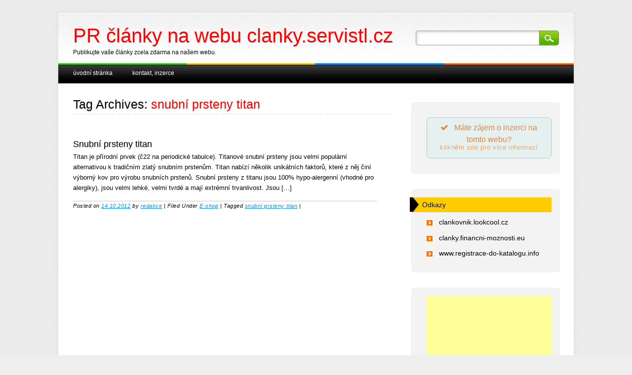

--- FILE ---
content_type: text/html; charset=UTF-8
request_url: https://clanky.servistl.cz/tag/snubni-prsteny-titan/
body_size: 8270
content:
<!DOCTYPE html>
<html lang="cs"
	prefix="og: https://ogp.me/ns#" >
<head>
	
<!-- Global site tag (gtag.js) - Google Analytics -->
<script async src="https://www.googletagmanager.com/gtag/js?id=UA-34516077-1"></script>
<script>
  window.dataLayer = window.dataLayer || [];
  function gtag(){dataLayer.push(arguments);}
  gtag('js', new Date());

  gtag('config', 'UA-34516077-1');
</script>

	
	
<meta charset="UTF-8" />
<meta name="viewport" content="width=device-width" />

<link rel="profile" href="https://gmpg.org/xfn/11" />
<link rel="stylesheet" type="text/css" media="all" href="https://clanky.servistl.cz/wp-content/themes/major-media/style.css" />
<link rel="pingback" href="https://clanky.servistl.cz/xmlrpc.php" />



		<!-- All in One SEO 4.1.6.2 -->
		<title>snubní prsteny titan | PR články na webu clanky.servistl.cz</title>
		<meta name="robots" content="max-image-preview:large" />
		<link rel="canonical" href="https://clanky.servistl.cz/tag/snubni-prsteny-titan/" />
		<script type="application/ld+json" class="aioseo-schema">
			{"@context":"https:\/\/schema.org","@graph":[{"@type":"WebSite","@id":"https:\/\/clanky.servistl.cz\/#website","url":"https:\/\/clanky.servistl.cz\/","name":"PR \u010dl\u00e1nky na webu clanky.servistl.cz","description":"Publikujte va\u0161e \u010dl\u00e1nky zcela zdarma na na\u0161em webu.","inLanguage":"cs-CZ","publisher":{"@id":"https:\/\/clanky.servistl.cz\/#organization"}},{"@type":"Organization","@id":"https:\/\/clanky.servistl.cz\/#organization","name":"PR \u010dl\u00e1nky na webu clanky.servistl.cz","url":"https:\/\/clanky.servistl.cz\/"},{"@type":"BreadcrumbList","@id":"https:\/\/clanky.servistl.cz\/tag\/snubni-prsteny-titan\/#breadcrumblist","itemListElement":[{"@type":"ListItem","@id":"https:\/\/clanky.servistl.cz\/#listItem","position":1,"item":{"@type":"WebPage","@id":"https:\/\/clanky.servistl.cz\/","name":"Home","description":"PR \u010dl\u00e1nky na webu clanky.servistl.cz.","url":"https:\/\/clanky.servistl.cz\/"},"nextItem":"https:\/\/clanky.servistl.cz\/tag\/snubni-prsteny-titan\/#listItem"},{"@type":"ListItem","@id":"https:\/\/clanky.servistl.cz\/tag\/snubni-prsteny-titan\/#listItem","position":2,"item":{"@type":"WebPage","@id":"https:\/\/clanky.servistl.cz\/tag\/snubni-prsteny-titan\/","name":"snubn\u00ed prsteny titan","url":"https:\/\/clanky.servistl.cz\/tag\/snubni-prsteny-titan\/"},"previousItem":"https:\/\/clanky.servistl.cz\/#listItem"}]},{"@type":"CollectionPage","@id":"https:\/\/clanky.servistl.cz\/tag\/snubni-prsteny-titan\/#collectionpage","url":"https:\/\/clanky.servistl.cz\/tag\/snubni-prsteny-titan\/","name":"snubn\u00ed prsteny titan | PR \u010dl\u00e1nky na webu clanky.servistl.cz","inLanguage":"cs-CZ","isPartOf":{"@id":"https:\/\/clanky.servistl.cz\/#website"},"breadcrumb":{"@id":"https:\/\/clanky.servistl.cz\/tag\/snubni-prsteny-titan\/#breadcrumblist"}}]}
		</script>
		<!-- All in One SEO -->

<link rel='dns-prefetch' href='//s.w.org' />
<link rel="alternate" type="application/rss+xml" title="PR články na webu clanky.servistl.cz &raquo; RSS zdroj" href="https://clanky.servistl.cz/feed/" />
<link rel="alternate" type="application/rss+xml" title="PR články na webu clanky.servistl.cz &raquo; RSS pro štítek snubní prsteny titan" href="https://clanky.servistl.cz/tag/snubni-prsteny-titan/feed/" />
<script type="text/javascript">
window._wpemojiSettings = {"baseUrl":"https:\/\/s.w.org\/images\/core\/emoji\/13.1.0\/72x72\/","ext":".png","svgUrl":"https:\/\/s.w.org\/images\/core\/emoji\/13.1.0\/svg\/","svgExt":".svg","source":{"concatemoji":"https:\/\/clanky.servistl.cz\/wp-includes\/js\/wp-emoji-release.min.js?ver=5.9.12"}};
/*! This file is auto-generated */
!function(e,a,t){var n,r,o,i=a.createElement("canvas"),p=i.getContext&&i.getContext("2d");function s(e,t){var a=String.fromCharCode;p.clearRect(0,0,i.width,i.height),p.fillText(a.apply(this,e),0,0);e=i.toDataURL();return p.clearRect(0,0,i.width,i.height),p.fillText(a.apply(this,t),0,0),e===i.toDataURL()}function c(e){var t=a.createElement("script");t.src=e,t.defer=t.type="text/javascript",a.getElementsByTagName("head")[0].appendChild(t)}for(o=Array("flag","emoji"),t.supports={everything:!0,everythingExceptFlag:!0},r=0;r<o.length;r++)t.supports[o[r]]=function(e){if(!p||!p.fillText)return!1;switch(p.textBaseline="top",p.font="600 32px Arial",e){case"flag":return s([127987,65039,8205,9895,65039],[127987,65039,8203,9895,65039])?!1:!s([55356,56826,55356,56819],[55356,56826,8203,55356,56819])&&!s([55356,57332,56128,56423,56128,56418,56128,56421,56128,56430,56128,56423,56128,56447],[55356,57332,8203,56128,56423,8203,56128,56418,8203,56128,56421,8203,56128,56430,8203,56128,56423,8203,56128,56447]);case"emoji":return!s([10084,65039,8205,55357,56613],[10084,65039,8203,55357,56613])}return!1}(o[r]),t.supports.everything=t.supports.everything&&t.supports[o[r]],"flag"!==o[r]&&(t.supports.everythingExceptFlag=t.supports.everythingExceptFlag&&t.supports[o[r]]);t.supports.everythingExceptFlag=t.supports.everythingExceptFlag&&!t.supports.flag,t.DOMReady=!1,t.readyCallback=function(){t.DOMReady=!0},t.supports.everything||(n=function(){t.readyCallback()},a.addEventListener?(a.addEventListener("DOMContentLoaded",n,!1),e.addEventListener("load",n,!1)):(e.attachEvent("onload",n),a.attachEvent("onreadystatechange",function(){"complete"===a.readyState&&t.readyCallback()})),(n=t.source||{}).concatemoji?c(n.concatemoji):n.wpemoji&&n.twemoji&&(c(n.twemoji),c(n.wpemoji)))}(window,document,window._wpemojiSettings);
</script>
<style type="text/css">
img.wp-smiley,
img.emoji {
	display: inline !important;
	border: none !important;
	box-shadow: none !important;
	height: 1em !important;
	width: 1em !important;
	margin: 0 0.07em !important;
	vertical-align: -0.1em !important;
	background: none !important;
	padding: 0 !important;
}
</style>
	<link rel='stylesheet' id='wp-block-library-css'  href='https://clanky.servistl.cz/wp-includes/css/dist/block-library/style.min.css?ver=5.9.12' type='text/css' media='all' />
<style id='global-styles-inline-css' type='text/css'>
body{--wp--preset--color--black: #000000;--wp--preset--color--cyan-bluish-gray: #abb8c3;--wp--preset--color--white: #ffffff;--wp--preset--color--pale-pink: #f78da7;--wp--preset--color--vivid-red: #cf2e2e;--wp--preset--color--luminous-vivid-orange: #ff6900;--wp--preset--color--luminous-vivid-amber: #fcb900;--wp--preset--color--light-green-cyan: #7bdcb5;--wp--preset--color--vivid-green-cyan: #00d084;--wp--preset--color--pale-cyan-blue: #8ed1fc;--wp--preset--color--vivid-cyan-blue: #0693e3;--wp--preset--color--vivid-purple: #9b51e0;--wp--preset--gradient--vivid-cyan-blue-to-vivid-purple: linear-gradient(135deg,rgba(6,147,227,1) 0%,rgb(155,81,224) 100%);--wp--preset--gradient--light-green-cyan-to-vivid-green-cyan: linear-gradient(135deg,rgb(122,220,180) 0%,rgb(0,208,130) 100%);--wp--preset--gradient--luminous-vivid-amber-to-luminous-vivid-orange: linear-gradient(135deg,rgba(252,185,0,1) 0%,rgba(255,105,0,1) 100%);--wp--preset--gradient--luminous-vivid-orange-to-vivid-red: linear-gradient(135deg,rgba(255,105,0,1) 0%,rgb(207,46,46) 100%);--wp--preset--gradient--very-light-gray-to-cyan-bluish-gray: linear-gradient(135deg,rgb(238,238,238) 0%,rgb(169,184,195) 100%);--wp--preset--gradient--cool-to-warm-spectrum: linear-gradient(135deg,rgb(74,234,220) 0%,rgb(151,120,209) 20%,rgb(207,42,186) 40%,rgb(238,44,130) 60%,rgb(251,105,98) 80%,rgb(254,248,76) 100%);--wp--preset--gradient--blush-light-purple: linear-gradient(135deg,rgb(255,206,236) 0%,rgb(152,150,240) 100%);--wp--preset--gradient--blush-bordeaux: linear-gradient(135deg,rgb(254,205,165) 0%,rgb(254,45,45) 50%,rgb(107,0,62) 100%);--wp--preset--gradient--luminous-dusk: linear-gradient(135deg,rgb(255,203,112) 0%,rgb(199,81,192) 50%,rgb(65,88,208) 100%);--wp--preset--gradient--pale-ocean: linear-gradient(135deg,rgb(255,245,203) 0%,rgb(182,227,212) 50%,rgb(51,167,181) 100%);--wp--preset--gradient--electric-grass: linear-gradient(135deg,rgb(202,248,128) 0%,rgb(113,206,126) 100%);--wp--preset--gradient--midnight: linear-gradient(135deg,rgb(2,3,129) 0%,rgb(40,116,252) 100%);--wp--preset--duotone--dark-grayscale: url('#wp-duotone-dark-grayscale');--wp--preset--duotone--grayscale: url('#wp-duotone-grayscale');--wp--preset--duotone--purple-yellow: url('#wp-duotone-purple-yellow');--wp--preset--duotone--blue-red: url('#wp-duotone-blue-red');--wp--preset--duotone--midnight: url('#wp-duotone-midnight');--wp--preset--duotone--magenta-yellow: url('#wp-duotone-magenta-yellow');--wp--preset--duotone--purple-green: url('#wp-duotone-purple-green');--wp--preset--duotone--blue-orange: url('#wp-duotone-blue-orange');--wp--preset--font-size--small: 13px;--wp--preset--font-size--medium: 20px;--wp--preset--font-size--large: 36px;--wp--preset--font-size--x-large: 42px;}.has-black-color{color: var(--wp--preset--color--black) !important;}.has-cyan-bluish-gray-color{color: var(--wp--preset--color--cyan-bluish-gray) !important;}.has-white-color{color: var(--wp--preset--color--white) !important;}.has-pale-pink-color{color: var(--wp--preset--color--pale-pink) !important;}.has-vivid-red-color{color: var(--wp--preset--color--vivid-red) !important;}.has-luminous-vivid-orange-color{color: var(--wp--preset--color--luminous-vivid-orange) !important;}.has-luminous-vivid-amber-color{color: var(--wp--preset--color--luminous-vivid-amber) !important;}.has-light-green-cyan-color{color: var(--wp--preset--color--light-green-cyan) !important;}.has-vivid-green-cyan-color{color: var(--wp--preset--color--vivid-green-cyan) !important;}.has-pale-cyan-blue-color{color: var(--wp--preset--color--pale-cyan-blue) !important;}.has-vivid-cyan-blue-color{color: var(--wp--preset--color--vivid-cyan-blue) !important;}.has-vivid-purple-color{color: var(--wp--preset--color--vivid-purple) !important;}.has-black-background-color{background-color: var(--wp--preset--color--black) !important;}.has-cyan-bluish-gray-background-color{background-color: var(--wp--preset--color--cyan-bluish-gray) !important;}.has-white-background-color{background-color: var(--wp--preset--color--white) !important;}.has-pale-pink-background-color{background-color: var(--wp--preset--color--pale-pink) !important;}.has-vivid-red-background-color{background-color: var(--wp--preset--color--vivid-red) !important;}.has-luminous-vivid-orange-background-color{background-color: var(--wp--preset--color--luminous-vivid-orange) !important;}.has-luminous-vivid-amber-background-color{background-color: var(--wp--preset--color--luminous-vivid-amber) !important;}.has-light-green-cyan-background-color{background-color: var(--wp--preset--color--light-green-cyan) !important;}.has-vivid-green-cyan-background-color{background-color: var(--wp--preset--color--vivid-green-cyan) !important;}.has-pale-cyan-blue-background-color{background-color: var(--wp--preset--color--pale-cyan-blue) !important;}.has-vivid-cyan-blue-background-color{background-color: var(--wp--preset--color--vivid-cyan-blue) !important;}.has-vivid-purple-background-color{background-color: var(--wp--preset--color--vivid-purple) !important;}.has-black-border-color{border-color: var(--wp--preset--color--black) !important;}.has-cyan-bluish-gray-border-color{border-color: var(--wp--preset--color--cyan-bluish-gray) !important;}.has-white-border-color{border-color: var(--wp--preset--color--white) !important;}.has-pale-pink-border-color{border-color: var(--wp--preset--color--pale-pink) !important;}.has-vivid-red-border-color{border-color: var(--wp--preset--color--vivid-red) !important;}.has-luminous-vivid-orange-border-color{border-color: var(--wp--preset--color--luminous-vivid-orange) !important;}.has-luminous-vivid-amber-border-color{border-color: var(--wp--preset--color--luminous-vivid-amber) !important;}.has-light-green-cyan-border-color{border-color: var(--wp--preset--color--light-green-cyan) !important;}.has-vivid-green-cyan-border-color{border-color: var(--wp--preset--color--vivid-green-cyan) !important;}.has-pale-cyan-blue-border-color{border-color: var(--wp--preset--color--pale-cyan-blue) !important;}.has-vivid-cyan-blue-border-color{border-color: var(--wp--preset--color--vivid-cyan-blue) !important;}.has-vivid-purple-border-color{border-color: var(--wp--preset--color--vivid-purple) !important;}.has-vivid-cyan-blue-to-vivid-purple-gradient-background{background: var(--wp--preset--gradient--vivid-cyan-blue-to-vivid-purple) !important;}.has-light-green-cyan-to-vivid-green-cyan-gradient-background{background: var(--wp--preset--gradient--light-green-cyan-to-vivid-green-cyan) !important;}.has-luminous-vivid-amber-to-luminous-vivid-orange-gradient-background{background: var(--wp--preset--gradient--luminous-vivid-amber-to-luminous-vivid-orange) !important;}.has-luminous-vivid-orange-to-vivid-red-gradient-background{background: var(--wp--preset--gradient--luminous-vivid-orange-to-vivid-red) !important;}.has-very-light-gray-to-cyan-bluish-gray-gradient-background{background: var(--wp--preset--gradient--very-light-gray-to-cyan-bluish-gray) !important;}.has-cool-to-warm-spectrum-gradient-background{background: var(--wp--preset--gradient--cool-to-warm-spectrum) !important;}.has-blush-light-purple-gradient-background{background: var(--wp--preset--gradient--blush-light-purple) !important;}.has-blush-bordeaux-gradient-background{background: var(--wp--preset--gradient--blush-bordeaux) !important;}.has-luminous-dusk-gradient-background{background: var(--wp--preset--gradient--luminous-dusk) !important;}.has-pale-ocean-gradient-background{background: var(--wp--preset--gradient--pale-ocean) !important;}.has-electric-grass-gradient-background{background: var(--wp--preset--gradient--electric-grass) !important;}.has-midnight-gradient-background{background: var(--wp--preset--gradient--midnight) !important;}.has-small-font-size{font-size: var(--wp--preset--font-size--small) !important;}.has-medium-font-size{font-size: var(--wp--preset--font-size--medium) !important;}.has-large-font-size{font-size: var(--wp--preset--font-size--large) !important;}.has-x-large-font-size{font-size: var(--wp--preset--font-size--x-large) !important;}
</style>
<link rel='stylesheet' id='dashicons-css'  href='https://clanky.servistl.cz/wp-includes/css/dashicons.min.css?ver=5.9.12' type='text/css' media='all' />
<link rel='stylesheet' id='post-views-counter-frontend-css'  href='https://clanky.servistl.cz/wp-content/plugins/post-views-counter/css/frontend.css?ver=1.3.10' type='text/css' media='all' />
<script type='text/javascript' src='https://clanky.servistl.cz/wp-includes/js/jquery/jquery.min.js?ver=3.6.0' id='jquery-core-js'></script>
<script type='text/javascript' src='https://clanky.servistl.cz/wp-includes/js/jquery/jquery-migrate.min.js?ver=3.3.2' id='jquery-migrate-js'></script>
<script type='text/javascript' src='https://clanky.servistl.cz/wp-content/themes/major-media/library/js/scripts.js?ver=1.0.0' id='custom-js'></script>
<link rel="https://api.w.org/" href="https://clanky.servistl.cz/wp-json/" /><link rel="alternate" type="application/json" href="https://clanky.servistl.cz/wp-json/wp/v2/tags/515" /><link rel="EditURI" type="application/rsd+xml" title="RSD" href="https://clanky.servistl.cz/xmlrpc.php?rsd" />
<link rel="wlwmanifest" type="application/wlwmanifest+xml" href="https://clanky.servistl.cz/wp-includes/wlwmanifest.xml" /> 
<style type="text/css" id="custom-background-css">
body.custom-background { background-image: url("https://clanky.servistl.cz/wp-content/themes/major-media/library/images/bg.png"); background-position: left top; background-size: auto; background-repeat: repeat; background-attachment: scroll; }
</style>
	</head>

<body data-rsssl=1 class="archive tag tag-snubni-prsteny-titan tag-515 custom-background">
<div id="container">
	<header id="branding" role="banner">
      <div id="inner-header" class="clearfix">
		<hgroup id="site-heading">
			<h1 id="site-title"><a href="https://clanky.servistl.cz/" title="PR články na webu clanky.servistl.cz" rel="home">PR články na webu clanky.servistl.cz</a></h1>
			<h2 id="site-description">Publikujte vaše články zcela zdarma na našem webu.</h2>
		</hgroup>

		<nav id="access" role="navigation">
			<h1 class="assistive-text section-heading">Main menu</h1>
			<div class="skip-link screen-reader-text"><a href="#content" title="Skip to content">Skip to content</a></div>
			<div class="menu"><ul><li ><a href="https://clanky.servistl.cz/">Úvodní stránka</a></li><li class="page_item page-item-12772"><a href="https://clanky.servistl.cz/kontakt/">Kontakt, inzerce</a></li></ul></div>			<form role="search" method="get" id="searchform" class="searchform" action="https://clanky.servistl.cz/">
				<div>
					<label class="screen-reader-text" for="s">Vyhledávání</label>
					<input type="text" value="" name="s" id="s" />
					<input type="submit" id="searchsubmit" value="Hledat" />
				</div>
			</form>		</nav><!-- #access -->
        

      </div>
      
      
	</header><!-- #branding -->

    <div id="content" class="clearfix">
        
        <div id="main" class="col620 clearfix" role="main">

			
				<header class="page-header">
					<h1 class="page-title">Tag Archives: <span class="red">snubní prsteny titan</span></h1>

					                    
                    <div class="dash2"></div>
				</header>

				

								
					
<article id="post-624" class="post-624 post type-post status-publish format-standard hentry category-e-shop tag-snubni-prsteny-titan">
	    	            
                         	<header class="entry-header">
		<h1 class="entry-title"><a href="https://clanky.servistl.cz/2012/10/snubni-prsteny-titan/" title="Permalink to Snubní prsteny titan" rel="bookmark">Snubní prsteny titan</a></h1>

			</header><!-- .entry-header -->

		<div class="entry-summary">
		<p>Titan je přírodní prvek (č22 na periodické tabulce). Titanové snubní prsteny jsou velmi populární alternativou k tradičním zlatý snubním prstenům. Titan nabízí několik unikátních faktorů, které z něj činí výborný kov pro výrobu snubních prstenů. Snubní prsteny z titanu jsou 100% hypo-alergenní (vhodné pro alergiky), jsou velmi lehké, velmi tvrdé a mají extrémní trvanlivost. Jsou [&hellip;]</p>
	</div><!-- .entry-summary -->
	    
    

	<footer class="entry-meta">
    	            <div class="yellow-bar"></div>
            <span class="sep">Posted on </span><a href="https://clanky.servistl.cz/2012/10/snubni-prsteny-titan/" title="12.08" rel="bookmark"><time class="entry-date" datetime="2012-10-14T12:08:35+02:00" pubdate>14.10.2012</time></a><span class="byline"> <span class="sep"> by </span> <span class="author vcard"><a class="url fn n" href="https://clanky.servistl.cz/author/admin/" title="View all posts by redakce" rel="author">redakce</a></span></span>            <span class="sep"> | </span>
                
					                        <span class="cat-links">
				Filed Under <a href="https://clanky.servistl.cz/category/e-shop/" rel="category tag">E-shop</a>			</span>
			<span class="sep"> | </span>
            			
			
						<span class="tag-links">
				Tagged <a href="https://clanky.servistl.cz/tag/snubni-prsteny-titan/" rel="tag">snubní prsteny titan</a>			</span>
			<span class="sep"> | </span>
					
		
			</footer><!-- #entry-meta -->
    
        
</article><!-- #post-624 -->

				
				
			
        </div> <!-- end #main -->

        		<div id="sidebar" class="widget-area col300" role="complementary">
						<aside id="text-7" class="widget widget_text">			<div class="textwidget"><a href="/kontakt" class="su-button su-button-style-default su-button-wide" style="color:#f38029;background-color:#e5f1f1;border-color:#b8c1c1;border-radius:7px;-moz-border-radius:7px;-webkit-border-radius:7px" target="_self" rel="noopener"><span style="color:#f38029;padding:7px 20px;font-size:16px;line-height:24px;border-color:#edf6f6;border-radius:7px;-moz-border-radius:7px;-webkit-border-radius:7px;text-shadow:none;-moz-text-shadow:none;-webkit-text-shadow:none"><i class="sui sui-check" style="font-size:16px;color:#f38029"></i> Máte zájem o inzerci na tomto webu?<small style="padding-bottom:7px;color:#f38029">klikněte zde pro více informací</small></span></a>
</div>
		</aside><aside id="linkcat-2" class="widget widget_links"><h2 class="widget-title">Odkazy</h2>
	<ul class='xoxo blogroll'>
<li><a href="http://clankovnik.lookcool.cz">clankovnik.lookcool.cz</a></li>
<li><a href="http://clanky.financni-moznosti.eu">clanky.financni-moznosti.eu</a></li>
<li><a href="http://www.registrace-do-katalogu.info">www.registrace-do-katalogu.info</a></li>

	</ul>
</aside>

<!-- Quick Adsense Wordpress Plugin: http://quickadsense.com/ -->
<aside id="adswidget2-quick-adsense-2" class="widget widget_adswidget2-quick-adsense"><script async src="https://pagead2.googlesyndication.com/pagead/js/adsbygoogle.js"></script>
<!-- REKLAMA - sidebar pravo -->
<ins class="adsbygoogle"
     style="display:block"
     data-ad-client="ca-pub-1537959487124893"
     data-ad-slot="4266005659"
     data-ad-format="auto"
     data-full-width-responsive="true"></ins>
<script>
     (adsbygoogle = window.adsbygoogle || []).push({});
</script></aside>
		<aside id="recent-posts-2" class="widget widget_recent_entries">
		<h2 class="widget-title">Nejnovější články</h2>
		<ul>
											<li>
					<a href="https://clanky.servistl.cz/2026/01/chripka-sa-chysta-chystajte-sa-tiez/">Chrípka sa chystá, chystajte sa tiež</a>
									</li>
											<li>
					<a href="https://clanky.servistl.cz/2026/01/thermosolar-zvysil-trzby-o-cca-12/">THERMO|SOLAR zvýšil tržby o cca 12%</a>
									</li>
											<li>
					<a href="https://clanky.servistl.cz/2025/12/vyhodnotenie-podujati-a-aktivit-cestovneho-ruchu-za-rok-2025-zoocr-dolny-zemplin/">Vyhodnotenie podujatí a aktivít cestovného ruchu za rok 2025 ZOOCR Dolný Zemplín</a>
									</li>
											<li>
					<a href="https://clanky.servistl.cz/2025/12/oddych-a-pohoda-s-procedurami-v-bardejovskych-kupeloch/">Oddych a pohoda s procedúrami v Bardejovských Kúpeľoch</a>
									</li>
											<li>
					<a href="https://clanky.servistl.cz/2025/12/obnova-lavky-mnichovsky-potok-ceresna-bardejovske-kupele/">Obnova lávky Mníchovský potok – Čerešňa – Bardejovské Kúpele</a>
									</li>
					</ul>

		</aside><aside id="meta-2" class="widget widget_meta"><h2 class="widget-title">Základní informace</h2>
		<ul>
						<li><a href="https://clanky.servistl.cz/wp-login.php">Přihlásit se</a></li>
			<li><a href="https://clanky.servistl.cz/feed/">Zdroj kanálů (příspěvky)</a></li>
			<li><a href="https://clanky.servistl.cz/comments/feed/">Kanál komentářů</a></li>

			<li><a href="https://cs.wordpress.org/">Česká lokalizace</a></li>
		</ul>

		</aside><aside id="archives-2" class="widget widget_archive"><h2 class="widget-title">Archivy</h2>
			<ul>
					<li><a href='https://clanky.servistl.cz/2026/01/'>Leden 2026</a></li>
	<li><a href='https://clanky.servistl.cz/2025/12/'>Prosinec 2025</a></li>
	<li><a href='https://clanky.servistl.cz/2025/11/'>Listopad 2025</a></li>
	<li><a href='https://clanky.servistl.cz/2025/10/'>Říjen 2025</a></li>
	<li><a href='https://clanky.servistl.cz/2025/09/'>Září 2025</a></li>
	<li><a href='https://clanky.servistl.cz/2025/08/'>Srpen 2025</a></li>
	<li><a href='https://clanky.servistl.cz/2025/07/'>Červenec 2025</a></li>
	<li><a href='https://clanky.servistl.cz/2025/06/'>Červen 2025</a></li>
	<li><a href='https://clanky.servistl.cz/2025/05/'>Květen 2025</a></li>
	<li><a href='https://clanky.servistl.cz/2025/04/'>Duben 2025</a></li>
	<li><a href='https://clanky.servistl.cz/2025/03/'>Březen 2025</a></li>
	<li><a href='https://clanky.servistl.cz/2025/02/'>Únor 2025</a></li>
	<li><a href='https://clanky.servistl.cz/2025/01/'>Leden 2025</a></li>
	<li><a href='https://clanky.servistl.cz/2024/12/'>Prosinec 2024</a></li>
	<li><a href='https://clanky.servistl.cz/2024/11/'>Listopad 2024</a></li>
	<li><a href='https://clanky.servistl.cz/2024/10/'>Říjen 2024</a></li>
	<li><a href='https://clanky.servistl.cz/2024/09/'>Září 2024</a></li>
	<li><a href='https://clanky.servistl.cz/2024/08/'>Srpen 2024</a></li>
	<li><a href='https://clanky.servistl.cz/2024/07/'>Červenec 2024</a></li>
	<li><a href='https://clanky.servistl.cz/2024/06/'>Červen 2024</a></li>
	<li><a href='https://clanky.servistl.cz/2024/05/'>Květen 2024</a></li>
	<li><a href='https://clanky.servistl.cz/2024/04/'>Duben 2024</a></li>
	<li><a href='https://clanky.servistl.cz/2024/03/'>Březen 2024</a></li>
	<li><a href='https://clanky.servistl.cz/2024/02/'>Únor 2024</a></li>
	<li><a href='https://clanky.servistl.cz/2024/01/'>Leden 2024</a></li>
	<li><a href='https://clanky.servistl.cz/2023/12/'>Prosinec 2023</a></li>
	<li><a href='https://clanky.servistl.cz/2023/11/'>Listopad 2023</a></li>
	<li><a href='https://clanky.servistl.cz/2023/10/'>Říjen 2023</a></li>
	<li><a href='https://clanky.servistl.cz/2023/09/'>Září 2023</a></li>
	<li><a href='https://clanky.servistl.cz/2023/08/'>Srpen 2023</a></li>
	<li><a href='https://clanky.servistl.cz/2023/07/'>Červenec 2023</a></li>
	<li><a href='https://clanky.servistl.cz/2023/06/'>Červen 2023</a></li>
	<li><a href='https://clanky.servistl.cz/2023/05/'>Květen 2023</a></li>
	<li><a href='https://clanky.servistl.cz/2023/04/'>Duben 2023</a></li>
	<li><a href='https://clanky.servistl.cz/2023/03/'>Březen 2023</a></li>
	<li><a href='https://clanky.servistl.cz/2023/02/'>Únor 2023</a></li>
	<li><a href='https://clanky.servistl.cz/2023/01/'>Leden 2023</a></li>
	<li><a href='https://clanky.servistl.cz/2022/12/'>Prosinec 2022</a></li>
	<li><a href='https://clanky.servistl.cz/2022/11/'>Listopad 2022</a></li>
	<li><a href='https://clanky.servistl.cz/2022/10/'>Říjen 2022</a></li>
	<li><a href='https://clanky.servistl.cz/2022/09/'>Září 2022</a></li>
	<li><a href='https://clanky.servistl.cz/2022/08/'>Srpen 2022</a></li>
	<li><a href='https://clanky.servistl.cz/2022/07/'>Červenec 2022</a></li>
	<li><a href='https://clanky.servistl.cz/2022/06/'>Červen 2022</a></li>
	<li><a href='https://clanky.servistl.cz/2022/05/'>Květen 2022</a></li>
	<li><a href='https://clanky.servistl.cz/2022/04/'>Duben 2022</a></li>
	<li><a href='https://clanky.servistl.cz/2022/03/'>Březen 2022</a></li>
	<li><a href='https://clanky.servistl.cz/2022/02/'>Únor 2022</a></li>
	<li><a href='https://clanky.servistl.cz/2022/01/'>Leden 2022</a></li>
	<li><a href='https://clanky.servistl.cz/2021/12/'>Prosinec 2021</a></li>
	<li><a href='https://clanky.servistl.cz/2021/11/'>Listopad 2021</a></li>
	<li><a href='https://clanky.servistl.cz/2021/10/'>Říjen 2021</a></li>
	<li><a href='https://clanky.servistl.cz/2021/09/'>Září 2021</a></li>
	<li><a href='https://clanky.servistl.cz/2021/08/'>Srpen 2021</a></li>
	<li><a href='https://clanky.servistl.cz/2021/07/'>Červenec 2021</a></li>
	<li><a href='https://clanky.servistl.cz/2021/06/'>Červen 2021</a></li>
	<li><a href='https://clanky.servistl.cz/2021/05/'>Květen 2021</a></li>
	<li><a href='https://clanky.servistl.cz/2021/04/'>Duben 2021</a></li>
	<li><a href='https://clanky.servistl.cz/2021/03/'>Březen 2021</a></li>
	<li><a href='https://clanky.servistl.cz/2021/02/'>Únor 2021</a></li>
	<li><a href='https://clanky.servistl.cz/2021/01/'>Leden 2021</a></li>
	<li><a href='https://clanky.servistl.cz/2020/12/'>Prosinec 2020</a></li>
	<li><a href='https://clanky.servistl.cz/2020/11/'>Listopad 2020</a></li>
	<li><a href='https://clanky.servistl.cz/2020/10/'>Říjen 2020</a></li>
	<li><a href='https://clanky.servistl.cz/2020/09/'>Září 2020</a></li>
	<li><a href='https://clanky.servistl.cz/2020/08/'>Srpen 2020</a></li>
	<li><a href='https://clanky.servistl.cz/2020/07/'>Červenec 2020</a></li>
	<li><a href='https://clanky.servistl.cz/2020/06/'>Červen 2020</a></li>
	<li><a href='https://clanky.servistl.cz/2020/05/'>Květen 2020</a></li>
	<li><a href='https://clanky.servistl.cz/2020/04/'>Duben 2020</a></li>
	<li><a href='https://clanky.servistl.cz/2020/03/'>Březen 2020</a></li>
	<li><a href='https://clanky.servistl.cz/2020/02/'>Únor 2020</a></li>
	<li><a href='https://clanky.servistl.cz/2020/01/'>Leden 2020</a></li>
	<li><a href='https://clanky.servistl.cz/2019/12/'>Prosinec 2019</a></li>
	<li><a href='https://clanky.servistl.cz/2019/11/'>Listopad 2019</a></li>
	<li><a href='https://clanky.servistl.cz/2019/10/'>Říjen 2019</a></li>
	<li><a href='https://clanky.servistl.cz/2019/09/'>Září 2019</a></li>
	<li><a href='https://clanky.servistl.cz/2019/08/'>Srpen 2019</a></li>
	<li><a href='https://clanky.servistl.cz/2019/07/'>Červenec 2019</a></li>
	<li><a href='https://clanky.servistl.cz/2019/06/'>Červen 2019</a></li>
	<li><a href='https://clanky.servistl.cz/2019/05/'>Květen 2019</a></li>
	<li><a href='https://clanky.servistl.cz/2019/04/'>Duben 2019</a></li>
	<li><a href='https://clanky.servistl.cz/2019/03/'>Březen 2019</a></li>
	<li><a href='https://clanky.servistl.cz/2019/02/'>Únor 2019</a></li>
	<li><a href='https://clanky.servistl.cz/2019/01/'>Leden 2019</a></li>
	<li><a href='https://clanky.servistl.cz/2018/12/'>Prosinec 2018</a></li>
	<li><a href='https://clanky.servistl.cz/2018/11/'>Listopad 2018</a></li>
	<li><a href='https://clanky.servistl.cz/2018/10/'>Říjen 2018</a></li>
	<li><a href='https://clanky.servistl.cz/2018/09/'>Září 2018</a></li>
	<li><a href='https://clanky.servistl.cz/2018/08/'>Srpen 2018</a></li>
	<li><a href='https://clanky.servistl.cz/2018/07/'>Červenec 2018</a></li>
	<li><a href='https://clanky.servistl.cz/2018/06/'>Červen 2018</a></li>
	<li><a href='https://clanky.servistl.cz/2018/05/'>Květen 2018</a></li>
	<li><a href='https://clanky.servistl.cz/2018/04/'>Duben 2018</a></li>
	<li><a href='https://clanky.servistl.cz/2018/03/'>Březen 2018</a></li>
	<li><a href='https://clanky.servistl.cz/2018/02/'>Únor 2018</a></li>
	<li><a href='https://clanky.servistl.cz/2018/01/'>Leden 2018</a></li>
	<li><a href='https://clanky.servistl.cz/2017/12/'>Prosinec 2017</a></li>
	<li><a href='https://clanky.servistl.cz/2017/11/'>Listopad 2017</a></li>
	<li><a href='https://clanky.servistl.cz/2017/10/'>Říjen 2017</a></li>
	<li><a href='https://clanky.servistl.cz/2017/09/'>Září 2017</a></li>
	<li><a href='https://clanky.servistl.cz/2017/08/'>Srpen 2017</a></li>
	<li><a href='https://clanky.servistl.cz/2017/07/'>Červenec 2017</a></li>
	<li><a href='https://clanky.servistl.cz/2017/06/'>Červen 2017</a></li>
	<li><a href='https://clanky.servistl.cz/2017/05/'>Květen 2017</a></li>
	<li><a href='https://clanky.servistl.cz/2017/04/'>Duben 2017</a></li>
	<li><a href='https://clanky.servistl.cz/2017/03/'>Březen 2017</a></li>
	<li><a href='https://clanky.servistl.cz/2017/02/'>Únor 2017</a></li>
	<li><a href='https://clanky.servistl.cz/2017/01/'>Leden 2017</a></li>
	<li><a href='https://clanky.servistl.cz/2016/12/'>Prosinec 2016</a></li>
	<li><a href='https://clanky.servistl.cz/2016/11/'>Listopad 2016</a></li>
	<li><a href='https://clanky.servistl.cz/2016/10/'>Říjen 2016</a></li>
	<li><a href='https://clanky.servistl.cz/2016/09/'>Září 2016</a></li>
	<li><a href='https://clanky.servistl.cz/2016/08/'>Srpen 2016</a></li>
	<li><a href='https://clanky.servistl.cz/2016/07/'>Červenec 2016</a></li>
	<li><a href='https://clanky.servistl.cz/2016/06/'>Červen 2016</a></li>
	<li><a href='https://clanky.servistl.cz/2016/05/'>Květen 2016</a></li>
	<li><a href='https://clanky.servistl.cz/2016/04/'>Duben 2016</a></li>
	<li><a href='https://clanky.servistl.cz/2016/03/'>Březen 2016</a></li>
	<li><a href='https://clanky.servistl.cz/2016/02/'>Únor 2016</a></li>
	<li><a href='https://clanky.servistl.cz/2016/01/'>Leden 2016</a></li>
	<li><a href='https://clanky.servistl.cz/2015/12/'>Prosinec 2015</a></li>
	<li><a href='https://clanky.servistl.cz/2015/11/'>Listopad 2015</a></li>
	<li><a href='https://clanky.servistl.cz/2015/10/'>Říjen 2015</a></li>
	<li><a href='https://clanky.servistl.cz/2015/09/'>Září 2015</a></li>
	<li><a href='https://clanky.servistl.cz/2015/08/'>Srpen 2015</a></li>
	<li><a href='https://clanky.servistl.cz/2015/07/'>Červenec 2015</a></li>
	<li><a href='https://clanky.servistl.cz/2015/06/'>Červen 2015</a></li>
	<li><a href='https://clanky.servistl.cz/2015/05/'>Květen 2015</a></li>
	<li><a href='https://clanky.servistl.cz/2015/04/'>Duben 2015</a></li>
	<li><a href='https://clanky.servistl.cz/2015/03/'>Březen 2015</a></li>
	<li><a href='https://clanky.servistl.cz/2015/02/'>Únor 2015</a></li>
	<li><a href='https://clanky.servistl.cz/2015/01/'>Leden 2015</a></li>
	<li><a href='https://clanky.servistl.cz/2014/12/'>Prosinec 2014</a></li>
	<li><a href='https://clanky.servistl.cz/2014/11/'>Listopad 2014</a></li>
	<li><a href='https://clanky.servistl.cz/2014/10/'>Říjen 2014</a></li>
	<li><a href='https://clanky.servistl.cz/2014/09/'>Září 2014</a></li>
	<li><a href='https://clanky.servistl.cz/2014/08/'>Srpen 2014</a></li>
	<li><a href='https://clanky.servistl.cz/2014/07/'>Červenec 2014</a></li>
	<li><a href='https://clanky.servistl.cz/2014/06/'>Červen 2014</a></li>
	<li><a href='https://clanky.servistl.cz/2014/05/'>Květen 2014</a></li>
	<li><a href='https://clanky.servistl.cz/2014/04/'>Duben 2014</a></li>
	<li><a href='https://clanky.servistl.cz/2014/03/'>Březen 2014</a></li>
	<li><a href='https://clanky.servistl.cz/2014/02/'>Únor 2014</a></li>
	<li><a href='https://clanky.servistl.cz/2014/01/'>Leden 2014</a></li>
	<li><a href='https://clanky.servistl.cz/2013/12/'>Prosinec 2013</a></li>
	<li><a href='https://clanky.servistl.cz/2013/11/'>Listopad 2013</a></li>
	<li><a href='https://clanky.servistl.cz/2013/10/'>Říjen 2013</a></li>
	<li><a href='https://clanky.servistl.cz/2013/09/'>Září 2013</a></li>
	<li><a href='https://clanky.servistl.cz/2013/08/'>Srpen 2013</a></li>
	<li><a href='https://clanky.servistl.cz/2013/07/'>Červenec 2013</a></li>
	<li><a href='https://clanky.servistl.cz/2013/06/'>Červen 2013</a></li>
	<li><a href='https://clanky.servistl.cz/2013/05/'>Květen 2013</a></li>
	<li><a href='https://clanky.servistl.cz/2013/04/'>Duben 2013</a></li>
	<li><a href='https://clanky.servistl.cz/2013/03/'>Březen 2013</a></li>
	<li><a href='https://clanky.servistl.cz/2013/02/'>Únor 2013</a></li>
	<li><a href='https://clanky.servistl.cz/2013/01/'>Leden 2013</a></li>
	<li><a href='https://clanky.servistl.cz/2012/12/'>Prosinec 2012</a></li>
	<li><a href='https://clanky.servistl.cz/2012/11/'>Listopad 2012</a></li>
	<li><a href='https://clanky.servistl.cz/2012/10/'>Říjen 2012</a></li>
	<li><a href='https://clanky.servistl.cz/2012/09/'>Září 2012</a></li>
	<li><a href='https://clanky.servistl.cz/2012/08/'>Srpen 2012</a></li>
			</ul>

			</aside><aside id="categories-2" class="widget widget_categories"><h2 class="widget-title">Rubriky</h2>
			<ul>
					<li class="cat-item cat-item-3"><a href="https://clanky.servistl.cz/category/auto-moto/">Auto, moto</a>
</li>
	<li class="cat-item cat-item-4"><a href="https://clanky.servistl.cz/category/cestovani/">Cestování</a>
</li>
	<li class="cat-item cat-item-5"><a href="https://clanky.servistl.cz/category/dum-byt-zahrada/">Dům, byt, zahrada</a>
</li>
	<li class="cat-item cat-item-6"><a href="https://clanky.servistl.cz/category/e-shop/">E-shop</a>
</li>
	<li class="cat-item cat-item-7"><a href="https://clanky.servistl.cz/category/elektronika-audio-video/">Elektronika, audio-video</a>
</li>
	<li class="cat-item cat-item-8"><a href="https://clanky.servistl.cz/category/finance-ekonomika/">Finance, ekonomika</a>
</li>
	<li class="cat-item cat-item-9"><a href="https://clanky.servistl.cz/category/internet/">Internet</a>
</li>
	<li class="cat-item cat-item-10"><a href="https://clanky.servistl.cz/category/kultura-umeni/">Kultura umění</a>
</li>
	<li class="cat-item cat-item-11"><a href="https://clanky.servistl.cz/category/nakupovani/">Nakupování</a>
</li>
	<li class="cat-item cat-item-1"><a href="https://clanky.servistl.cz/category/nezarazene/">Nezařazené</a>
</li>
	<li class="cat-item cat-item-12"><a href="https://clanky.servistl.cz/category/obchod-prodej/">Obchod, prodej</a>
</li>
	<li class="cat-item cat-item-13"><a href="https://clanky.servistl.cz/category/rady-tipy/">Rady, tipy</a>
</li>
	<li class="cat-item cat-item-14"><a href="https://clanky.servistl.cz/category/sluzby/">Služby</a>
</li>
	<li class="cat-item cat-item-15"><a href="https://clanky.servistl.cz/category/sport/">Sport</a>
</li>
	<li class="cat-item cat-item-16"><a href="https://clanky.servistl.cz/category/stavebnictvi/">Stavebnictví</a>
</li>
	<li class="cat-item cat-item-17"><a href="https://clanky.servistl.cz/category/strojirenstvi/">Strojírenství</a>
</li>
	<li class="cat-item cat-item-18"><a href="https://clanky.servistl.cz/category/vzdelani/">Vzdělání</a>
</li>
	<li class="cat-item cat-item-19"><a href="https://clanky.servistl.cz/category/zabava/">Zábava</a>
</li>
	<li class="cat-item cat-item-20"><a href="https://clanky.servistl.cz/category/zamestnani/">Zaměstnání</a>
</li>
	<li class="cat-item cat-item-21"><a href="https://clanky.servistl.cz/category/zdravi-zivotni-styl/">Zdraví, životní styl</a>
</li>
	<li class="cat-item cat-item-22"><a href="https://clanky.servistl.cz/category/zpravodajstvi/">Zpravodajství</a>
</li>
			</ul>

			</aside>		</div><!-- #secondary .widget-area -->

    </div> <!-- end #content -->
        
	<footer id="colophon" role="contentinfo">
		<div id="site-generator">
			
			<p style="text-align: center;">Copyright &copy; 2026 <a href="/"><strong>Clanky.Servistl.cz</strong></a></p>
			
		<!--				<a href="http://wordpress.org/" title="Semantic Personal Publishing Platform" rel="generator">Proudly powered by WordPress</a>
			<span class="sep"> | </span>
			<a href="http://wpthemes.co.nz/" rel="designer">Major Media Theme by WPThemes.co.nz</a> -->
		</div>
	</footer><!-- #colophon -->
</div><!-- #page -->


<script type="text/javascript">var jQueryScriptOutputted = false;function initJQuery() {if (typeof(jQuery) == "undefined") {if (!jQueryScriptOutputted) {jQueryScriptOutputted = true;document.write("<scr" + "ipt type=\"text/javascript\" src=\"https://code.jquery.com/jquery-1.8.2.min.js\"></scr" + "ipt>");}setTimeout("initJQuery()", 50);}}initJQuery();</script><script type="text/javascript">jQuery(document).ready(function() {
jQuery(".151a4b669774491e122b0a5f161b267e").click(function() {
jQuery.post(
"https://clanky.servistl.cz/wp-admin/admin-ajax.php", {
"action": "quick_adsense_onpost_ad_click",
"quick_adsense_onpost_ad_index": jQuery(this).attr("data-index"),
"quick_adsense_nonce": "2ccbd394de",
}, function(response) { }
);
});
});
</script><link rel='stylesheet' id='su-icons-css'  href='https://clanky.servistl.cz/wp-content/plugins/shortcodes-ultimate/includes/css/icons.css?ver=1.1.5' type='text/css' media='all' />
<link rel='stylesheet' id='su-shortcodes-css'  href='https://clanky.servistl.cz/wp-content/plugins/shortcodes-ultimate/includes/css/shortcodes.css?ver=5.12.0' type='text/css' media='all' />

</body>
</html>

--- FILE ---
content_type: text/html; charset=utf-8
request_url: https://www.google.com/recaptcha/api2/aframe
body_size: 267
content:
<!DOCTYPE HTML><html><head><meta http-equiv="content-type" content="text/html; charset=UTF-8"></head><body><script nonce="HVvyQNlN9zkutwj5qsaVyA">/** Anti-fraud and anti-abuse applications only. See google.com/recaptcha */ try{var clients={'sodar':'https://pagead2.googlesyndication.com/pagead/sodar?'};window.addEventListener("message",function(a){try{if(a.source===window.parent){var b=JSON.parse(a.data);var c=clients[b['id']];if(c){var d=document.createElement('img');d.src=c+b['params']+'&rc='+(localStorage.getItem("rc::a")?sessionStorage.getItem("rc::b"):"");window.document.body.appendChild(d);sessionStorage.setItem("rc::e",parseInt(sessionStorage.getItem("rc::e")||0)+1);localStorage.setItem("rc::h",'1768607789878');}}}catch(b){}});window.parent.postMessage("_grecaptcha_ready", "*");}catch(b){}</script></body></html>